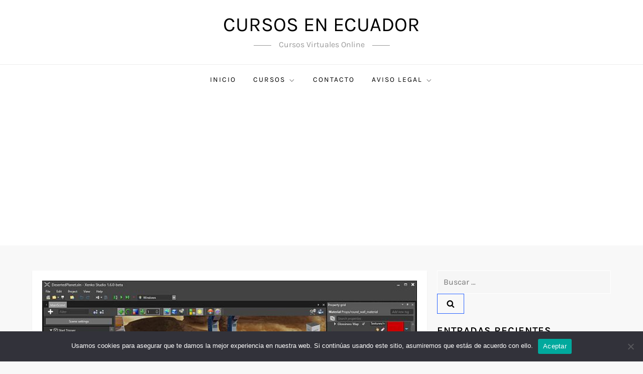

--- FILE ---
content_type: text/html; charset=utf-8
request_url: https://www.google.com/recaptcha/api2/aframe
body_size: 267
content:
<!DOCTYPE HTML><html><head><meta http-equiv="content-type" content="text/html; charset=UTF-8"></head><body><script nonce="gHulDkN5vI1-yXeKLScqYw">/** Anti-fraud and anti-abuse applications only. See google.com/recaptcha */ try{var clients={'sodar':'https://pagead2.googlesyndication.com/pagead/sodar?'};window.addEventListener("message",function(a){try{if(a.source===window.parent){var b=JSON.parse(a.data);var c=clients[b['id']];if(c){var d=document.createElement('img');d.src=c+b['params']+'&rc='+(localStorage.getItem("rc::a")?sessionStorage.getItem("rc::b"):"");window.document.body.appendChild(d);sessionStorage.setItem("rc::e",parseInt(sessionStorage.getItem("rc::e")||0)+1);localStorage.setItem("rc::h",'1768926611637');}}}catch(b){}});window.parent.postMessage("_grecaptcha_ready", "*");}catch(b){}</script></body></html>